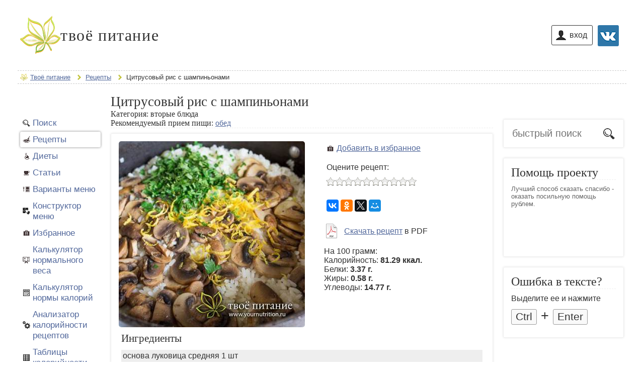

--- FILE ---
content_type: text/html; charset=UTF-8
request_url: https://www.yournutrition.ru/recipes/citrusovyj-ris-s-shampinonami/
body_size: 6054
content:
<!DOCTYPE html>
<html lang="ru">
	<head>
	    <meta charset="utf-8">
    <meta name="viewport" content="width=device-width, initial-scale=0.77">
    <link rel="icon" href="/images/logo120.png" type=" image/png">
	<title>Цитрусовый рис с шампиньонами - рецепт с рачетом калорийности и БЖУ</title>
    <meta name="description" content="Рецепт приготовления цитрусового риса с шампиньонами"/>
    <meta name="keywords" content="добавляем, огне, петрушки, мелко, грамм, цитрусовый, грибы, чеснок, крышкой, шампиньонами, соль"/>
	<meta property="og:type" content="article">
	<meta property="og:title" content="Цитрусовый рис с шампиньонами - рецепт с рачетом калорийности и БЖУ">
	<meta property="og:description" content="Рецепт приготовления цитрусового риса с шампиньонами">
	<meta property="og:url" content="https://www.yournutrition.ru/recipes/citrusovyj-ris-s-shampinonami/">
	<meta property="og:image" content="//www.yournutrition.ru/images/recipes/7663/photo650.jpg">
	<meta name="yandex-verification" content="8f65c4e2b7630927" />    
			<link rel="stylesheet" href="/css/9cf78d366a6cd17d937c7e4a261b6507.css?v=1632329097" />
<script src="/js/b2ca1eac99ddef1b6b8d540a7296e817.js?v=1632905050"></script><!-- Global site tag (gtag.js) - Google Analytics -->
<!--<script async src="https://pagead2.googlesyndication.com/pagead/js/adsbygoogle.js?client=ca-pub-3947675525866055" crossorigin="anonymous"></script>-->
<!--<script async src="https://www.googletagmanager.com/gtag/js?id=UA-116575490-1"></script>-->
<script>
  window.dataLayer = window.dataLayer || [];
  function gtag(){dataLayer.push(arguments);}
  gtag('js', new Date());

  gtag('config', 'UA-116575490-1');
</script>

<!--<script async src="https://pagead2.googlesyndication.com/pagead/js/adsbygoogle.js"></script>-->
<!-- Yandex Native Ads -->
<script>window.yaContextCb=window.yaContextCb||[]</script>
<script src="https://yandex.ru/ads/system/context.js" async></script>

	</head>
	<body>
				  <!-- Yandex.Metrika counter --> <script type="text/javascript" > (function(m,e,t,r,i,k,a){m[i]=m[i]||function(){(m[i].a=m[i].a||[]).push(arguments)}; m[i].l=1*new Date();k=e.createElement(t),a=e.getElementsByTagName(t)[0],k.async=1,k.src=r,a.parentNode.insertBefore(k,a)}) (window, document, "script", "https://mc.yandex.ru/metrika/tag.js", "ym"); ym(40178376, "init", { clickmap:true, trackLinks:true, accurateTrackBounce:true }); </script> <noscript><div><img src="https://mc.yandex.ru/watch/40178376" style="position:absolute; left:-9999px;" alt="" /></div></noscript> <!-- /Yandex.Metrika counter -->

		
				<div class="head"> 
			<div class="logo">
				<a href="/"><div>твоё питание</div></a>			</div>
			<!--AUTHINFO--><div class="signin">
	<a href="/account/vklogin/" class="vk_btn" rel="nofollow"><img src="/images/vk_logo42.png" title="войти через вконтакте" alt="войти через вконтакте"/></a>
	<a href="/popup/login/" id="loginbtn" class="popup_rotate user_button" rel="nofollow">вход</a>
</div>
<!--/AUTHINFO-->			<div class="cls"></div>
		</div>
		<div class="breadcrumbs">
<ul  itemscope itemtype="http://schema.org/BreadcrumbList">
	<li class="homelink" itemprop="itemListElement" itemscope itemtype="http://schema.org/ListItem"><a href="/" itemprop="item" ><span itemprop="name">Твоё питание</span></a><meta itemprop="position" content="1" /></li>
<li itemprop="itemListElement" itemscope itemtype="http://schema.org/ListItem"><a itemprop="item" href="/recipes/"><span itemprop="name">Рецепты</span></a><meta itemprop="position" content="2" /></li>
<li itemprop="itemListElement" itemscope itemtype="http://schema.org/ListItem"><span itemprop="name">Цитрусовый рис с шампиньонами</span><meta itemprop="position" content="3" /></li>
</ul>
<div class="cls"></div>
</div><div class="boxed_content">
	<div class="left_bar_spacer">
		<div class="left_bar">
					<div class="d_box">
			<ul class="left_menu">
								<li class="mmsearch "><a  href="/search/">Поиск</a></li>
				<li class="mm1  active "><a href="/recipes/">Рецепты</a></li><li class="mm2 "><a href="/diets/">Диеты</a></li><li class="mm3 "><a href="/articles/">Статьи</a></li>				<li class="mmmenu "><a  href="/menu/">Варианты меню</a></li>
				<li class="mmconstructor "><a  href="/menu-constructor/">Конструктор меню</a></li>
				<li class="mmfav"><a class="popup_rotate" href="/popup/login/" rel="nofollow" onclick="set_afterlogin('/favorites/');">Избранное</a></li>				<li class="mmweight "><a  href="/weight/">Калькулятор нормального веса</a></li>
				<li class="mmcalories "><a  href="/calories/">Калькулятор нормы калорий</a></li>
				<li class="mmanalyzer "><a  href="/analyzer/">Анализатор калорийности рецептов</a></li>
				<li class="mmtbl "><a  href="/products/">Таблицы калорийности</a></li>
				<li class="mme "><a  href="/e/">Пищевые добавки</a></li>
				<li class="mmmeals "><a  href="/meals/">Приемы пищи</a></li>
				<li class="mm4 "><a  href="/feedback/">Контакты</a></li>
            			</ul>
		</div>
<!-- Yandex.RTB R-A-273014-2 -->
<div id="yandex_rtb_R-A-273014-2"></div>
<script type="text/javascript">
    (function(w, d, n, s, t) {
        w[n] = w[n] || [];
        w[n].push(function() {
            Ya.Context.AdvManager.render({
                blockId: "R-A-273014-2",
                renderTo: "yandex_rtb_R-A-273014-2",
                async: true,
				onRender: function (data) {
                    $(document.body).trigger("sticky_kit:recalc");
                }
            });
        });
        t = d.getElementsByTagName("script")[0];
        s = d.createElement("script");
        s.type = "text/javascript";
        s.src = "//an.yandex.ru/system/context.js";
        s.async = true;
        t.parentNode.insertBefore(s, t);
    })(this, this.document, "yandexContextAsyncCallbacks");
</script>
		</div>
	</div>
	<div itemscope itemtype="http://schema.org/Recipe" class="main_content">
		<div class="d_box search_results">
			<h1 itemprop="name">Цитрусовый рис с шампиньонами</h1>
			<div class="recipe_tags">Категория: <span itemprop="recipeCategory">вторые блюда</span>
				</div>
						<div class="recipe_meals">Рекомендуемый прием пищи: <a href="/meals/obed/">обед</a></div>			
						<meta itemprop="description" content="Рецепт приготовления цитрусового риса с шампиньонами">
		</div>
						<div class="c_box" >
				<div class="recipe_image">
										<a class="zoom-image" href="/images/recipes/7663/photo650.jpg">
						<img itemprop="image" src="/images/recipes/7663/photo370.jpg" title="Цитрусовый рис с шампиньонами" alt="Цитрусовый рис с шампиньонами"/>
					</a>
				</div>
				<div class="recipe_data">
					<div class="">
						<a class="popup_rotate content_fav" rel="nofollow" href="/popup/login/" onclick="set_afterlogin('favorites:7663')">Добавить в избранное</a><div class="cls"></div>				
						<div class="rating_caption_right">Оцените рецепт:</div>
<div class="rating_group">
	<input type="hidden" name="val" value="">
	<input type="hidden" name="votes" value="0">
	<input type="hidden" name="id" value="7663">
</div>
<div class="cls"></div>
<script>
	$('.rating_group').rating({
		fx: 'full',
		stars:10,
				image: '/images/stars.png',
		loader: '/images/loader18.gif',
		url: '/ajax/rating/',
		callback: function(responce){
			
		}
	});				
</script>
						<div class="socials_group">                  
	<script src="//yastatic.net/es5-shims/0.0.2/es5-shims.min.js"></script>
	<script src="//yastatic.net/share2/share.js"></script>
	<div class="ya-share2 yandex_share" data-services="collections,vkontakte,facebook,odnoklassniki,twitter,gplus,moimir" data-description="Рецепт приготовления цитрусового риса с шампиньонами" data-image="https://www.yournutrition.ru/images/recipes/7663/photo650.jpg" data-counter=""></div>
	<div class="cls"></div>
</div>
<div class="cls"></div>
						<div class="pdf_link"><a href="/recipes/citrusovyj-ris-s-shampinonami.pdf" target="_blank">Скачать рецепт</a> в PDF</div>						
						<div class="cls"></div>
						<div class="nutrition" itemprop="nutrition" itemscope itemtype="http://schema.org/NutritionInformation">
							<p>На 100 грамм:<br/>Калорийность: <b><span itemprop="calories">81.29 ккал.</span></b><br/> Белки: <b><span itemprop="proteinContent">3.37 г.</span></b><br/>Жиры: <b><span itemprop="fatContent">0.58 г.</span></b><br />Углеводы: <b><span itemprop="carbohydrateContent">14.77 г.</span></b> </p>
						</div>
					</div>
				</div>
				<div class="cls"></div>
				<div class="text">
				<h2>Ингредиенты</h2><ul itemprop="recipeIngredient" class="recipeIngredients"><li itemprop="ingredients" class="odd">основа луковица средняя 1 шт</li><li itemprop="ingredients" class="even">чеснок 2 зубчик</li><li itemprop="ingredients" class="odd">сухой длиннозерный рис 200 грамм</li><li itemprop="ingredients" class="even">куриный бульон или вода 450 мл</li><li itemprop="ingredients" class="odd">соль по вкусу</li><li itemprop="ingredients" class="even">шампиньоны 300 грамм</li><li itemprop="ingredients" class="odd">небольшой пучок петрушки</li><li itemprop="ingredients" class="even">цедра 1 лимона</li></ul>
<h2>Рецепт приготовления цитрусового риса с шампиньонами</h2><ul itemprop="recipeInstructions" class="recipeInstructions"><li>Мелко рубим лук и чеснок. В сотейнике на среднем огне разогреваем 2 ст.л. растительного или топленого сливочного масла. Кладем лук с чесноком и жарим, помешивая, 3-4 минуты. Добавляем рис и жарим, помешивая, 1 минуту. Масло должно покрыть все рисинки. Вливаем воду, добавляем соль. Доводим до кипения и варим на минимальном огне под крышкой до готовности риса (около 30 минут). Тем временем нарезаем грибы и обжариваем их на средне сильном огне на растительном масле до мягко-хрустящего состояния. К готовому рису добавляем грибы, натертую цедру, мелко нарубленную зелень петрушки. Перемешиваем, даем постоять под крышкой 5 минут. Подаем. P. S. Если грибов взять немного больше, то этот рис можно подавать как самостоятельное блюдо.</li></ul>
<p><i>Количество порций: <span itemprop="recipeYield">5</span></i></p></div>
				<div class="cls"></div>

			</div>

<div class="c_box">
<!-- Yandex Native Ads C-A-273014-14 -->
<div id="id-C-A-273014-14"></div>
<script>window.yaContextCb.push(()=>{
  Ya.Context.AdvManager.renderWidget({
    renderTo: 'id-C-A-273014-14',
    blockId: 'C-A-273014-14'
  })
})</script>
</div>

			<div class="c_box see_more">
	<div class="title">
		<h2>Смотрите также:</h2>
	</div>
	
			<div class="snipet  small ">
				<div class="same">
					<div class="photo">
					<a href="/recipes/ris-s-shampinonami-i-tykvoj/"><img src="/images/recipes/7251/photo200.jpg" alt="Рис с шампиньонами и тыквой" title="Рис с шампиньонами и тыквой"/></a></div>
					<div class="title">
						<a href="/recipes/ris-s-shampinonami-i-tykvoj/">Рис с шампиньонами и тыквой</a>
						<div class="description">Рецепт приготовления риса с шампиньонами и тыквой</div>
					</div>
				</div>
			</div>
					
			<div class="snipet  small ">
				<div class="same">
					<div class="photo">
					<a href="/recipes/dikij-ris-s-shampinonami-i-greckimi-orehami/"><img src="/images/recipes/6591/photo200.jpg" alt="Дикий рис с шампиньонами и грецкими орехами" title="Дикий рис с шампиньонами и грецкими орехами"/></a></div>
					<div class="title">
						<a href="/recipes/dikij-ris-s-shampinonami-i-greckimi-orehami/">Дикий рис с шампиньонами и грецкими орехами</a>
						<div class="description">Рецепт приготовления дикого риса с шампиньонами и грецкими орехами</div>
					</div>
				</div>
			</div>
					
			<div class="snipet  small ">
				<div class="same">
					<div class="photo">
					<a href="/recipes/ris-s-kuricej-i-limonom/"><img src="/images/recipes/1199/photo200.jpg" alt="Рис с курицей и лимоном" title="Рис с курицей и лимоном"/></a></div>
					<div class="title">
						<a href="/recipes/ris-s-kuricej-i-limonom/">Рис с курицей и лимоном</a>
						<div class="description">Отличным гарниром к курице станет рис. Чтобы блюдо получилось еще вкуснее, мы советуем добавить лимон и зелень.</div>
					</div>
				</div>
			</div>
			<div class="cls"></div>		
			<div class="snipet  small ">
				<div class="same">
					<div class="photo">
					<a href="/recipes/ris-s-krevetkami/"><img src="/images/recipes/1240/photo200.jpg" alt="Рис с креветками" title="Рис с креветками"/></a></div>
					<div class="title">
						<a href="/recipes/ris-s-krevetkami/">Рис с креветками</a>
						<div class="description">Рецепт приготовления риса с креветками</div>
					</div>
				</div>
			</div>
					
			<div class="snipet  small ">
				<div class="same">
					<div class="photo">
					<a href="/recipes/ris-s-kuricej-v-gorshochkah/"><img src="/images/recipes/1606/photo200.jpg" alt="Рис с курицей в горшочках" title="Рис с курицей в горшочках"/></a></div>
					<div class="title">
						<a href="/recipes/ris-s-kuricej-v-gorshochkah/">Рис с курицей в горшочках</a>
						<div class="description">Рецепт приготовления риса с курицей в горшочках</div>
					</div>
				</div>
			</div>
					
			<div class="snipet  small ">
				<div class="same">
					<div class="photo">
					<a href="/recipes/ris-s-kuricej-gorshochkah/"><img src="/images/recipes/3032/photo200.jpg" alt="Рис с курицей горшочках" title="Рис с курицей горшочках"/></a></div>
					<div class="title">
						<a href="/recipes/ris-s-kuricej-gorshochkah/">Рис с курицей горшочках</a>
						<div class="description">Рецепт приготовления риса с курицей горшочках</div>
					</div>
				</div>
			</div>
			<div class="cls"></div>					<div class="cls"></div>
		<div class="snipet">
			<div class="prew">
				<div class="description"><div class="center">Предыдущий рецепт</div></div>
				<div class="photo">
				<a href="/recipes/rzhanye-hlebcy/"><img src="/images/recipes/7662/photo200.jpg" alt="Ржаные хлебцы" title="Ржаные хлебцы"/></a></div>
				<div class="title">
					<a href="/recipes/rzhanye-hlebcy/">Ржаные хлебцы</a>
					<div class="description">Рецепт приготовления ржаных хлебцев</div>
				</div>
			</div>
		</div>
		<div class="snipet">
			<div class="next">
				<div class="description"><div class="center">Следующий рецепт</div></div>
				<div class="photo">
				<a href="/recipes/zelenyj-salat-s-indejkoj-i-hrustyashimi-ovoshami/"><img src="/images/recipes/7664/photo200.jpg" alt="Зеленый салат с индейкой и хрустящими овощами" title="Зеленый салат с индейкой и хрустящими овощами"/></a></div>
				<div class="title">
					<a href="/recipes/zelenyj-salat-s-indejkoj-i-hrustyashimi-ovoshami/">Зеленый салат с индейкой и хрустящими овощами</a>
					<div class="description">Рецепт приготовления зеленого салата с индейкой и хрустящими овощами</div>
				</div>
			</div>
		</div>
		<div class="cls"></div>
</div>
		</div>
	<div class="right_bar_spacer">
		<div class="right_bar"><div class="c_box searchbox">
	<form id="main_search_form" onsubmit="return ajax_search();">
		<input type="text" placeholder="быстрый поиск" class="search_field" />
		<img src="/images/ico_search.png" class="search_img" onclick="$('#main_search_form').submit()" alt="поиск"/>
		<input type="submit" class="hidden_submit" />
	</form>
</div><!-- Yandex.RTB R-A-273014-3 -->
<div id="yandex_rtb_R-A-273014-3" class="ya_right_block"></div>
<script type="text/javascript">
    (function(w, d, n, s, t) {
        w[n] = w[n] || [];
        w[n].push(function() {
            Ya.Context.AdvManager.render({
                blockId: "R-A-273014-3",
                renderTo: "yandex_rtb_R-A-273014-3",
                async: true,
				onRender: function (data) {
                    $(document.body).trigger("sticky_kit:recalc");
                }
            });
        });
        t = d.getElementsByTagName("script")[0];
        s = d.createElement("script");
        s.type = "text/javascript";
        s.src = "//an.yandex.ru/system/context.js";
        s.async = true;
        t.parentNode.insertBefore(s, t);
    })(this, this.document, "yandexContextAsyncCallbacks");
</script><div class="c_box">
	<div class="title">Помощь проекту</div> 
	<div class="donate_hint">
		Лучший способ сказать спасибо - оказать посильную помощь рублем. 
	</div>
	<iframe src="https://yoomoney.ru/quickpay/fundraise/button?billNumber=fA0p5gOeoxc.230204&" width="210" height="50" frameborder="0" allowtransparency="true" scrolling="no"></iframe>​
</div><div class="c_box">
	<div class="title">Ошибка в тексте?</div>
	Выделите ее и нажмите
	<div class="short_cut"><span class="mistake_button">Ctrl</span> + <span class="mistake_button">Enter</span></div>
</div></div>
	</div>
	<div class="cls"></div>
</div>		


<div class="go_up" onclick="$('html, body').animate({ scrollTop: 0 }, 'fast');">Наверх</div>		<div class="footer">
            			<p class="links">
			<a href="/">Твоё питание</a>			| <a href="/recipes/">Рецепты</a>
			| <a href="/diets/">Диеты</a>
			| <a href="/articles/">Статьи</a>
| <a href="/feedback/">Контакты</a> 
| <a href="/pages/polzovatelskoe-soglashenie/">Пользовательское соглашение</a><p>www.yournutrinition.ru &copy; 2016 &mdash; 2026</p>		
<p>Вся информация на сайте относительно диет, расчета БЖУ и калорийности, вариантов питания и прочее имеет информативный характер.<br/>Перед использованием рекомендуется проконсультироваться со специалистом (врачом).</p>		
		</div>
        <!-- Yandex.RTB R-A-273014-19 -->
        <script>
            (function renderInImage(images) {
                if (!images.length) {
                    return
                }
                const image = images.shift()
                const {width, height} = image.getBoundingClientRect()
                if (width < 360 || height < 360) {
                    return renderInImage(images)
                }
                image.id = `yandex_rtb_R-A-273014-19-${Math.random().toString(16).slice(2)}`
                window.yaContextCb.push(() => {
                    Ya.Context.AdvManager.render({
                        "renderTo": image.id,
                        "blockId": "R-A-273014-19",
                        "type": "inImage"
                    })
                })
                renderInImage(images)
            })(Array.from(document.querySelectorAll("img")))
        </script>
	</body>
</html>